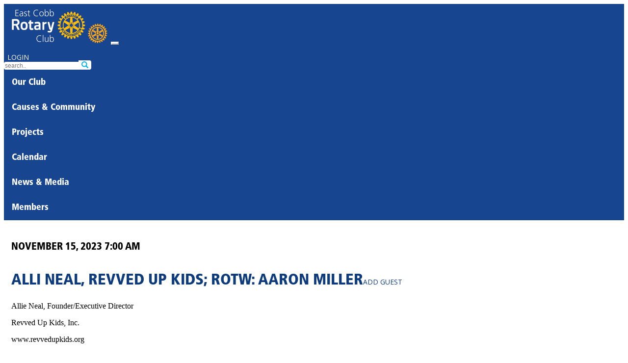

--- FILE ---
content_type: text/html; charset=UTF-8
request_url: https://eastcobbrotary.com/meeting/12476
body_size: 5205
content:
<!DOCTYPE html>
<html lang="en-US">
<head>
    <meta charset="UTF-8">
    <meta name="viewport" content="width=device-width, initial-scale=1">
    <meta name="csrf-param" content="_csrf">
<meta name="csrf-token" content="mOcyfNZ1ZLRfj_sQTyDvrTYXdgdQjQd5_s0NFf3FEs21uHsOpTEv0Ai-mCMtaLbifmZAQTrMWBaspDpyqoMntA==">
    <title>Alli Neal, Revved Up Kids; ROTW: Aaron Miller</title>

<link rel="apple-touch-icon" sizes="180x180" href="/favicons/apple-touch-icon.png">
<link rel="icon" type="image/png" sizes="32x32" href="/favicons/favicon-32x32.png">
<link rel="icon" type="image/png" sizes="16x16" href="/favicons/favicon-16x16.png">
<link rel="mask-icon" href="/favicons/safari-pinned-tab.svg" color="#5bbad5">
<meta name="apple-mobile-web-app-title" content="Rotary District 6900">
<meta name="application-name" content="Rotary District 6900">
<meta name="msapplication-TileColor" content="#da532c">
<meta name="theme-color" content="#ffffff">

<!-- Google Tag Manager -->
<script>(function(w,d,s,l,i){w[l]=w[l]||[];w[l].push({'gtm.start':
new Date().getTime(),event:'gtm.js'});var f=d.getElementsByTagName(s)[0],
j=d.createElement(s),dl=l!='dataLayer'?'&l='+l:'';j.async=true;j.src=
'https://www.googletagmanager.com/gtm.js?id='+i+dl;f.parentNode.insertBefore(j,f);
})(window,document,'script','dataLayer','GTM-N45QRFPT');</script>
<!-- End Google Tag Manager -->

    <link href="/assets/59113da7/bootstrap.css" rel="stylesheet">
<link href="https://fonts.googleapis.com" rel="preconnect">
<link href="https://fonts.gstatic.com" rel="preconnect" crossorigin>
<link href="https://fonts.googleapis.com/css?family=Open+Sans:400,600|Open+Sans+Condensed:300&amp;display=swap" rel="stylesheet">
<link href="/css/glyphicons.css" rel="stylesheet">
<link href="/css/site.css?v=2025-07-27" rel="stylesheet">
<link href="/css/nav.css" rel="stylesheet">
<link href="/css/mega.css" rel="stylesheet">
<script>
  baseUrl = '';
</script></head>

<body>
<!-- Google Tag Manager (noscript) -->
<noscript><iframe src="https://www.googletagmanager.com/ns.html?id=GTM-N45QRFPT"
height="0" width="0" style="display:none;visibility:hidden"></iframe></noscript>
<!-- End Google Tag Manager (noscript) -->
<noscript>
<style type="text/css">
      .wrap, .footer { display:none; }
  </style>
  <div class="noscriptmsg">
  This site requires javascript be enabled on your browser.
  </div>
</noscript>
<style>
  #accountingNav { display: none }
</style>

<div class="wrap">
     <nav id="w0" class="navbar navbar-expand-lg">
<div class="container">
<a class="navbar-brand" href="/"><img class="d-none d-xl-block" src="/images/logos/28r.png" alt="Rotary logo"><img class="navWheel d-block d-xl-none" src="/images/logos/wheel-gold.svg" alt="Rotary logo"></a>
<button type="button" class="navbar-toggler" data-bs-toggle="collapse" data-bs-target="#w0-collapse" aria-controls="w0-collapse" aria-expanded="false" aria-label="Toggle navigation"><span class="navbar-toggler-icon"></span></button>
<div id="w0-collapse" class="flex-wrap collapse navbar-collapse">

<div id='banner' class='d-flex justify-content-center justify-content-lg-end'>
<div class="row">
 <div class="col-lg-auto mb-3 text-center">
         <a class="btn btn-warning btn-login" href="/site/login">LOGIN</a>    </div>
  <div class="col-lg-auto"><div class='input-group'>
      <input type="text" id="search" class="form-control" name="search" autocomplete="off" spellcheck="false" placeholder="search.." onchange="window.location=&quot;/site/search?term=&quot;+this.value"><span class='input-group-btn'><button type="submit" class="btn btn-outline-primary"><span class="glyphicon glyphicon-search"></span></button></span>
    </div>
    </div>
</div>
</div>

<div class="megabar d-flex flex-wrap">

<!-- OUR CLUB -->
  <div class="dd">
    <button class="dropbtn">Our Club      <i class="mega-up-arrow"></i>
    </button>
    <div class="dd-content">
      <div class="row">
	      <div class="col-sm-3">
		<h3><a href="/page/157">About Us</a></h3>          </div>

        <div class="col-sm-3">
          <div class='loc'><h4>Weekly Meeting</h4>
          <p><span>Wednesdays | 7:00 am</span><br />Indian Hills Country Club <br >4001 Clubland Drive<br />Marietta, GA 30068		  </div>
        </div>
        <div class="col-sm-3">
          <div class='loc'><h4>Mailing Address</h4>
		P.O. Box 72081<br />Marietta, GA 30007		<p><a class="btn btn-sm btn-warning" href="/site/contact" style="color: white; padding: 4px; margin-top: 5px;">Contact Us</a></p>
		<hr />
			<a href="https://www.facebook.com/247243871958380" target="_blank"><img src="https://rotary6900.org/images/sm/facebook.svg" alt="Facebook" title="Facebook" style="height: 24px; margin-left: 10px;"></a>
		  </div>
        </div>
      </div>
    </div>
  </div>

<!-- CAUSES AND COMMUNITY -->
  <div class="dd">
    <button class="dropbtn">Causes & Community      <i class="mega-up-arrow"></i>
    </button>
    <div class="dd-content">
      <div class="row">
	    <div class="col-sm-3">
		  	          <h3>Foundation Giving</h3>
          <p>Thanks to the generosity of people like you, we are able to make our community and the world a better place to live and work.</p>
          <button type="button" class="btn btn-warning btn-sm" onclick="window.location.href=&quot;https://rotary.org/en/donate&quot;">Give Now</button>	    </div>
        <div class="col-sm-3">
		        </div>
      </div>
    </div>
  </div>

<!-- PROJECTS -->
  <div class="dd">
    <button class="dropbtn"><a href="/project/list">Projects</a>      <i class="mega-up-arrow"></i>
    </button>
    <div class="dd-content">
      <div class="row">
        <div class="col-sm-3 text-center">
         <a class="btn btn-warning btn-lg p-2" href="/project/list">Show All Projects</a>	                  <h3>Volunteer Statistics</h3>
         <p><span style='font-size: 200%;'>42</span><br />Volunteer Hours</p>
                          </div>

	      <div class="col-sm-3">
	      <h3>Community</h3><ul><li><a href="/project/7384">Adopt a mile cleanup </a></li>          <li><a href="/project/7324">Must Ministries Food Distribution </a></li>          <li><a href="/project/7323">Serving meal at the extension</a></li>          </ul><h3>International</h3><ul><li><a href="/project/7390">Project Mail Call</a></li>          </ul></div><div class='col-sm-3'><h3>New Generations</h3><ul><li><a href="/project/7393">East Cobb Middle School Beautification</a></li>          <li><a href="/project/7389">Holiday Lights at East Cobb Park</a></li>          </ul><h3>World Polio Day</h3><ul><li><a href="/project/7392">Pints for Polio</a></li>          </ul></div><div class='col-sm-3'><h3>Impactful Service</h3><ul><li><a href="/project/7391">1st Annual Day of Service</a></li>          </ul>          </div>
        </div>
      </div>
  </div>

<!-- CALENDAR -->
  <div class="dd">
    <button class="dropbtn"><a href="/calendar/view">Calendar</a>      <i class="mega-up-arrow"></i>
    </button>
    <div class="dd-content">
      <div class="row">
                  <div class="col-sm-3">
                    <h3>Upcoming Meetings</h3>
          <ul>
	          <li><a href="/meeting/14971">1/28 : Regular Meeting: ROTW: Kurt von Borries</a></li><li><a href="/meeting/14988">2/4 : Regular Meeting: ROTW: Rick Denius; United Military Care in-house volunteer project</a></li><li><a href="/meeting/14989">2/11 : Regular Meeting: JoAnn Birrell, District 3 Commissioner; ROTW: TBD</a></li><li><a href="#">2/18 : NO MEETING- Cobb Break</a></li><li><a href="/meeting/14952">2/21 : Rotary Leadership Institute @ Life University</a></li>          </ul>
                                    </div><div class="col-sm-3">
         <h3>Upcoming Events</h3>
          <ul>
	          <li><a href="/event/9232">2/4 : Wheeler Basketball - Rotary Show of Support</a></li><li><a href="/event/8976">3/3 : Dog Days Give Back @ Piedmont Church</a></li><li><a href="/event/9180">3/4 : No Meeting: Week of "Give Back" Ceremony</a></li><li><a href="/event/9206">3/18 : Golden Ticket Raffle</a></li><li><a href="/event/9262">3/28 : Wheeler Day of Service</a></li>          </ul>
                  </div>
        <div class="col-sm-3">
	        
<h3><a href="/calendar/view">January</a></h3>
<table id='menuCalendar'>
<tr>
<th>S</th>
<th>M</th>
<th>T</th>
<th>W</th>
<th>T</th>
<th>F</th>
<th>S</th>
</tr>
<tr><td class=' '></td><td class=' '></td><td class=' '></td><td class=' '></td><td class=' '>1</td><td class='sat '>2</td><td class='sat '>3</td></tr><tr><td class=' '>4</td><td class=' '>5</td><td class=' '>6</td><td class=' meeting'><a class="calMenuItem " href="/calendar/view">7</a><ul class="program"><li><a href="/meeting/14968">Meeting @ McCleskey YMCA: ROTW: Dr Kay Kirkpatrick</a></li></ul></td><td class=' '>8</td><td class='sat event'><a class="calMenuItem " href="/calendar/view">9</a><ul class="program"><li><a href="/event/9207">Dog Days Grant Applications Due</a></li></ul></td><td class='sat '>10</td></tr><tr><td class=' '>11</td><td class=' '>12</td><td class=' event'><a class="calMenuItem " href="/calendar/view">13</a><ul class="program"><li><a href="/event/9208">Dog Days Grant Selections</a></li></ul></td><td class=' meeting'><a class="calMenuItem " href="/calendar/view">14</a><ul class="program"><li><a href="/meeting/14969">Regular Meeting: ROTW: Guy Gebhardt</a></li><li><a href="/meeting/9215">Board Meeting @ IHCC</a></li></ul></td><td class=' event'><a class="calMenuItem " href="/calendar/view">15</a><ul class="program"><li><a href="/event/9229">Thirsty Thursday @ Ted's Montana Grill</a></li></ul></td><td class='sat '>16</td><td class='sat '>17</td></tr><tr><td class=' '>18</td><td class=' '>19</td><td class=' '>20</td><td class=' meeting'><a class="calMenuItem " href="/calendar/view">21</a><ul class="program"><li><a href="/meeting/14970">Regular Meeting: Neera Bahl, Appellate Judge and Director of the State Board of Workers' Compensation; ROTW: Jonathan Lyons</a></li></ul></td><td class=' '>22</td><td class='sat '>23</td><td class='sat '>24</td></tr><tr><td class=' '>25</td><td class=' '>26</td><td class=' '>27</td><td class=' meeting'><a class="calMenuItem " href="/calendar/view">28</a><ul class="program"><li><a href="/meeting/14971">Regular Meeting: ROTW: Kurt von Borries</a></li></ul></td><td class=' '>29</td><td class='sat '>30</td><td class='sat '>31</td></tr>
</table>
<p class='upcoming'>
	<a href="/calendar/view?year=2026&amp;month=2">February</a><a href="/calendar/view?year=2026&amp;month=3">March</a><a href="/calendar/view?year=2026&amp;month=4">April</a></p>
        </div>
      </div>
    </div>
  </div>

  <div class="dd">
    <button class="dropbtn"><a href="/story/view?club_id=28">News & Media</a>      <i class="mega-up-arrow"></i>
    </button>
    <div class="dd-content">
      <div class="row">
                          <div class="col-sm-3">
          <h4>Connect With Us</h3>
	          <p>We love to share all the good work we do in the community. To stay up to date with what we are doing and make sure you never miss an opportunity to serve with us, connect with us on social media.</p>
			<a href="https://www.facebook.com/247243871958380" target="_blank"><img src="https://rotary6900.org/images/sm/facebook.svg" alt="Facebook" title="Facebook" style="height: 24px; margin-left: 10px;"></a>        </div>
      </div>
    </div>
  </div>

<!-- MEMBERS -->
  <div class="dd">
    <button class="dropbtn">Members      <i class="mega-up-arrow"></i>
    </button>
    <div class="dd-content">
		<div class="row">
		<div class="col-sm-3">
			<h3>Our Club</h3>
			<ul>
<li><a href="/user?club_id=28">Roster</a></li>
<li><a href="/club/officers/28">Leadership</a></li>
<li><a href="/classification/classification/28">East Cobb Classifications</a></li>
<li><a href="/user/pro-list">Pro Classification Search</a></li>
<li><a href="/classifications">District-wide Classifications</a></li>
<li><a href="/club-award-recipient/list?id=28">Club Award Recipients</a></li>
<li><a href="/club/district-awards?id=28">District Award Recipients</a></li>
			</ul>
			<h3>Resources & Training</h3>
			<ul>
			<li><a href="https://my.rotary.org/en/knowledge-and-resources/resources-and-reference">Rotary Learning Center</a></li><li><a href="/resource">Document Library</a></li><li><a href="/seminar">District Seminars</a></li><li><a href="/page/34">How To Use This Site</a></li>			</ul>
		</div><!-- .col-sm-3 -->
		<div class="col-sm-3">
			<h3>District 6900</h3>
			<ul>
<li><a href="https://rotary6900.org" target="_blank">District Website</a></li>
<li><a href="/page/2">District Governor</a></li>
<li><a href="/user/leaders?level=D">District Leadership</a></li>
<li><a href="http://grsp.org" target="_blank">GRSP</a></li>
<li><a href="/page/223">Rotary Youth Exchange</a></li>
			</ul>
			<h3>Club Finder</h3>
			<ul>
<li><a href="/club">List</a></li>
<li><a href="/club/map">Map</a></li>
			</ul>
		</div>

		<div class="col-sm-3">
			<h3>Rotary International</h3>
			<ul>
<li><a href="http://rotary.org" target="_blank">Rotary.org</a></li>
<li><a href="https://www.endpolio.org" target="_blank">EndPolio.org</a></li>
<li><a href="https://www.rotary.org/en/about-rotary/rotary-foundation" target="_blank">Foundation</a></li>
<li><a href="https://www.rotary.org/en/about-rotary/our-leaders" target="_blank">Leadership</a></li>
			</ul>
		</div>

		</div>
  </div>
  </div>

  
<div class="dd" id='accountingNav'>
<button class="dropbtn" style='padding-top: 10px;'><img src="/images/book.svg" alt="Accounting" style="height: 24px">  <i class="mega-up-arrow" style='left: 18%;'></i>
</button>
<div class="dd-content">
  <div class="row">

<div class="col-sm-2">
  <h3>General Ledger</h3>
  <ul>
    <li><a href="/gl/tnx/balance-sheet">Balance Sheet</a></li>
    <li><a href="/gl/tnx/income">Income Statement</a></li>
    <li><a href="/gl/tnx/pl-detail">P&L Detail</a></li>
    <li><a href="/gl/tnx/program-expense">Program Expense</a></li>
    <li><a href="/gl/purchase">Purchases</a></li>
    <li><a href="/gl/journal">Journals</a></li>
    <li><a href="/gl/tnx">Transactions</a></li>
    <li><a href="/gl/tnx-import">Import Transactions</a></li>
    <li><a href="/gl/reconciliation">Reconciliations</a></li>
    <li><a href="/gl/tnx/budget">Income vs. Budget</a></li>
    <li><a href="/gl/tnx/cash-flow">Cash Flow</a></li>
    <li><a href="/gl/fixed-asset">Fixed Assets</a></li>
    <li><a href="/gl/account">Accounts</a></li>
    <li><a href="/gl/budget">Budgets</a></li>
    <li><a href="/gl/entity">Entities</a></li>
    <li><a href="/gl/account/view?id=4">Checking</a></li>
  </ul>
  </div>

  </div>
</div>
</div>
</div>

</div>
</div>
</nav>
    <div class="container">
				
        <div class="meeting-view">

	
        <h3 style='margin-top: 2em;'>November 15, 2023 7:00 am</h3>
    <h1>Alli Neal, Revved Up Kids; ROTW: Aaron Miller<a class="btn btn-outline-primary btn-sm ms-2 text-capitalize" href="/guest/add?club_id=28&amp;meeting=12476&amp;authKey=kGYgSd4ALvyQaKw3nittX-mgS9uua3AJ">Add Guest</a></h1>

        <p style='font-size: 150%;'><p>Allie Neal, Founder/Executive Director</p><p>Revved Up Kids, Inc.</p><p>www.revvedupkids.org</p></p>

        <p><strong>Rotary Club of East Cobb</strong><br />Indian Hills Country Club <br />4001 Clubland Drive<br />Marietta, GA 30068</p>


</div>
    </div>
</div>

<footer class="footer">
	<div class="container">
		<div class='socialmedia'>
			<a href="https://www.facebook.com/247243871958380" target="_blank"><img src="https://rotary6900.org/images/sm/facebook.svg" alt="Facebook" title="Facebook" style="height: 24px; margin-left: 10px;"></a>		</div><!-- #socialmedia -->
		<p class='float-start'><a href="/page/30">Privacy Policy</a> | <a href="/page/31">Terms of Use</a> | <a href="mailto:webmaster@rotary6900.org">Contact Webmaster</a> </p>
		<p class='float-end mt-2'>Copyright &copy; 2026 by Rotary Club of East Cobb. All Rights Reserved.</p>

	</div>
</footer>

<script src="/assets/31ee4afb/jquery.js"></script>
<script src="/assets/e5b6ad1b/yii.js"></script>
<script src="/js/nav.js"></script>
<script src="/assets/3186fec2/bootstrap.bundle.js"></script>
<script>
function attend(e,meeting,user)
{
    $.post(baseUrl+'/meeting/attend', { id: meeting, user: user } ).done(function( data ) {
        alert(data);
        $(e).remove();
    });
}
</script></body>
</html>


--- FILE ---
content_type: image/svg+xml
request_url: https://eastcobbrotary.com/images/book.svg
body_size: 573
content:
<?xml version="1.0" encoding="UTF-8"?>
<svg id="Layer_1" xmlns="http://www.w3.org/2000/svg" version="1.1" viewBox="0 0 64 64">
  <!-- Generator: Adobe Illustrator 29.0.1, SVG Export Plug-In . SVG Version: 2.1.0 Build 192)  -->
  <defs>
    <style>
      .st0 {
        fill: #fff;
      }
    </style>
  </defs>
  <path class="st0" d="M12.6,62h40.8c2.8,0,5-2.2,5-5v-7.8s0,0,0,0V8.1c0-3.4-2.7-6.1-6.1-6.1H12.5c-3.8,0-6.9,3.1-6.9,6.9v46.2h0c0,3.8,3.1,6.9,6.9,6.9ZM56.4,8.1v40H14.6V4h37.7c2.3,0,4.1,1.8,4.1,4.1h0ZM12.5,4h0v44.1c-1.9,0-3.6.8-4.9,2.1V8.9c0-2.7,2.2-4.9,4.9-4.9ZM12.6,50.1h43.8v6.9c0,1.7-1.4,3-3,3H12.6c-2.7,0-4.9-2.2-4.9-4.9s2.2-4.9,4.9-4.9h0Z"/>
  <path class="st0" d="M19.9,25.4h29.7c.6,0,1-.4,1-1v-13.7c0-.6-.4-1-1-1h-29.7c-.6,0-1,.4-1,1v13.7c0,.6.4,1,1,1ZM20.9,11.8h27.7v11.7h-27.7v-11.7Z"/>
  <path class="st0" d="M19.9,31.6h15.8c.6,0,1-.4,1-1s-.4-1-1-1h-15.8c-.6,0-1,.4-1,1s.4,1,1,1Z"/>
  <path class="st0" d="M19.9,37h15.8c.6,0,1-.4,1-1s-.4-1-1-1h-15.8c-.6,0-1,.4-1,1s.4,1,1,1Z"/>
  <path class="st0" d="M35.6,40.3h-15.8c-.6,0-1,.4-1,1s.4,1,1,1h15.8c.6,0,1-.4,1-1s-.4-1-1-1Z"/>
  <path class="st0" d="M16.5,56.1h33.6c.6,0,1-.4,1-1s-.4-1-1-1H16.5c-.6,0-1,.4-1,1s.4,1,1,1Z"/>
</svg>